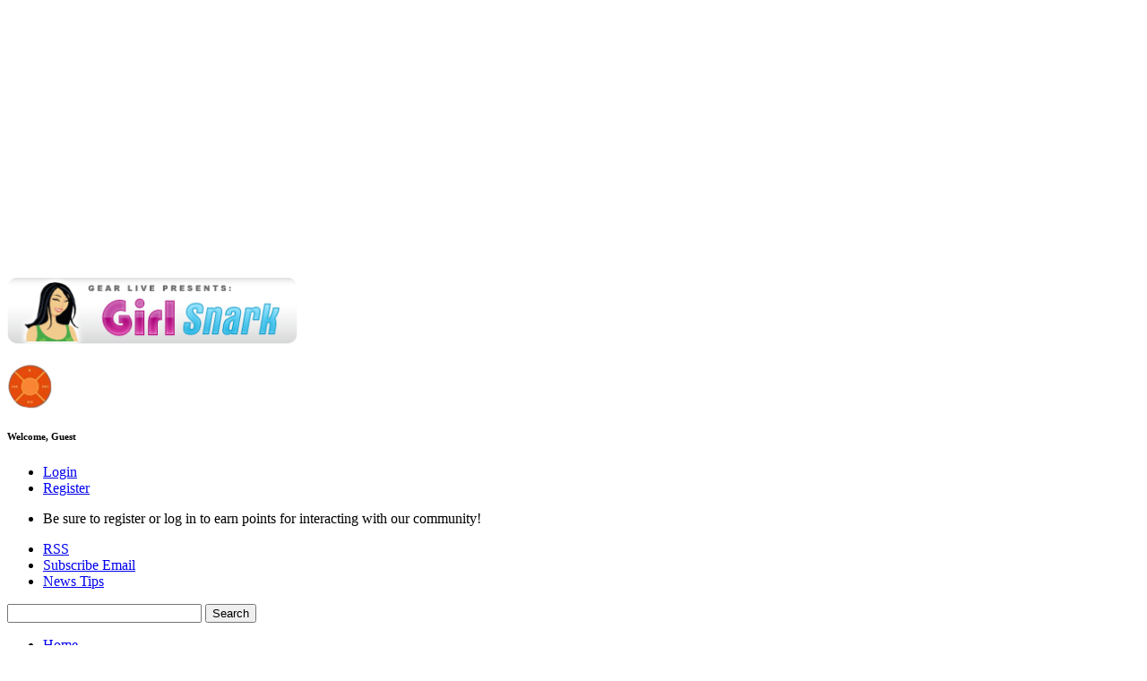

--- FILE ---
content_type: text/html; charset=utf-8
request_url: https://www.google.com/recaptcha/api2/aframe
body_size: 268
content:
<!DOCTYPE HTML><html><head><meta http-equiv="content-type" content="text/html; charset=UTF-8"></head><body><script nonce="tk675I6QzxlSWpRmW6R7HA">/** Anti-fraud and anti-abuse applications only. See google.com/recaptcha */ try{var clients={'sodar':'https://pagead2.googlesyndication.com/pagead/sodar?'};window.addEventListener("message",function(a){try{if(a.source===window.parent){var b=JSON.parse(a.data);var c=clients[b['id']];if(c){var d=document.createElement('img');d.src=c+b['params']+'&rc='+(localStorage.getItem("rc::a")?sessionStorage.getItem("rc::b"):"");window.document.body.appendChild(d);sessionStorage.setItem("rc::e",parseInt(sessionStorage.getItem("rc::e")||0)+1);localStorage.setItem("rc::h",'1762274370225');}}}catch(b){}});window.parent.postMessage("_grecaptcha_ready", "*");}catch(b){}</script></body></html>